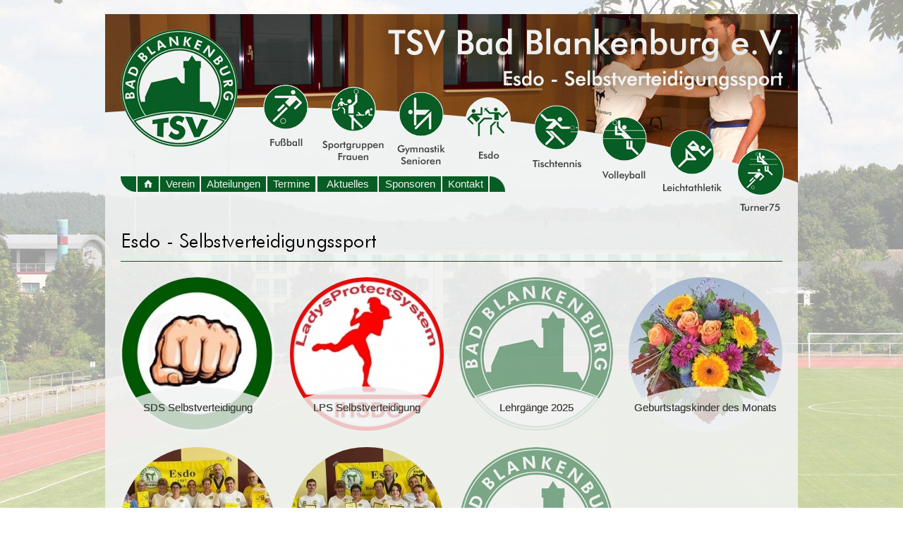

--- FILE ---
content_type: text/html; charset=UTF-8
request_url: https://tsv-bad-blankenburg.de/cms/page/mod/hs/content.php?sid=ef57b9b14d8be4cce0d19692c52956e0&eid=11
body_size: 11692
content:



<!DOCTYPE html><html><head><title>Esdo - Selbstverteidigungssport - Abteilungen - TSV Bad Blankenburg e.V.</title><meta name="author" content="Matthias Pihan - Webdesign & Fotografie � 2025"><meta charset="utf-8"><meta name="robots" content="follow"><meta name="viewport" content="width=990" /><link rel="shortcut icon" type="image/x-icon" href="http://www.tsv-bad-blankenburg.de/cms/ico/logo.ico"><link rel="stylesheet" href="colorbox.css" />
<style type="text/css">
<!--

html, body {   

      font-family:  Arial, Verdana, Helvetica, sans-serif;
      font-size : 15px;

      margin-left: 0px;
	  margin-top: 0px;
	  margin-right: 0px;
	  margin-bottom: 0px;
      color: #000000;
	  height: 100%;
	  min-height: 100%;
	  #F1F2F2	     
	   	  
	  }

#inhalt {
         background-color: #F1F2F2;
         width: 650px;
         min-height: 100%; 
         height:auto !important; 
         height:10000px; 
         overflow: hidden !important; 
         }

	  
.head {

        font-family : Arial, Verdana, Helvetica, sans-serif;
        font-size : 15px;
        color : #F1F2F2;
        font-style : normal;
        font-weight:bold; }
	
.head2 {

        font-family : Arial, Verdana, Helvetica, sans-serif;
        font-size : 15px;
        color : #000000;
        font-style : normal;
        font-weight:bold; }
		
.head1 {

        font-family : Arial, Verdana, Helvetica, sans-serif;
        font-size : 15px;
        color : #F1F2F2;
        font-style : normal; }
		
.vstitel {

        font-family : Arial, Verdana, Helvetica, sans-serif;
        font-size : 15px;
        color : #075D24;
        font-style : normal;
        font-weight:bold; }



.fettes_i {

        font-family :  Arial, Verdana, Helvetica, sans-serif;
        font-size : 15px;
        color : #075D24;
        font-style : italic;
        font-weight:bold; }

.fettes_ui {

        font-family :  Arial, Verdana, Helvetica, sans-serif;
        font-size : 15px;
        color : #075D24;
        font-style : italic;
        font-weight:bold; 
        text-decoration : underline;
        }

.fettes_u {

        font-family :  Arial, Verdana, Helvetica, sans-serif;
        font-size : 15px;
        color : #075D24;
        font-style : normal;
        font-weight:bold; 
        text-decoration : underline;
        }

.normal {

        font-family : Arial, Verdana, Helvetica, sans-serif;
        font-size : 15px;
        color : #000000;
        font-style : normal;
}

.normal_i {

        font-family : Arial, Verdana, Helvetica, sans-serif;
        font-size : 15px;
        color : #000000;
        font-style : italic;
}

.normal_u {

        font-family : Arial, Verdana, Helvetica, sans-serif;
        font-size : 15px;
        color : #000000;
        font-style : normal;
        text-decoration : underline;
}

.normal_ui {

        font-family : Arial, Verdana, Helvetica, sans-serif;
        font-size : 15px;
        color : #000000;
        font-style : italic;
        text-decoration : underline;
}

.headbig {

        font-family : Arial, Verdana, Helvetica, sans-serif;
        font-size : 15px;
        color : #B7B7B4;
        font-style : normal;
        font-weight:bold; }

.navnormal {

        font-family :  Arial, Verdana, Helvetica, sans-serif;
        font-size : 15px;
        color : #F1F2F2;
        font-style : normal;

}


.normal_farbe {

        font-family :  Arial, Verdana, Helvetica, sans-serif;
        font-size : 15px;
        color : #075D24;
        font-style : normal;

}


.titel {

        font-family :  Arial, Verdana, Helvetica, sans-serif;
        font-size : 16px;
        color : #075D24;
        font-style : normal;
        font-weight:bold; }
		
.heading {

        font-family :  Arial, Verdana, Helvetica, sans-serif;
        font-size : 130%;
        color : #000000;
        font-style : normal;
        font-weight:bold; }	

.fettes {

        font-family :  Arial, Verdana, Helvetica, sans-serif;
        font-size : 15px;
        color : #075D24;
        font-style : normal;
        font-weight:bold; }
		
.fettes_small {

        font-family :  Arial, Verdana, Helvetica, sans-serif;
        font-size : 14px;
        color : #075D24;
        font-style : normal;
        font-weight:bold; }		

.fettes2 {

        font-family :  Arial, Verdana, Helvetica, sans-serif;
        font-size : 15px;
        color : #444842;
        font-style : normal;
        font-weight:normal; }

.navfett {

        font-family :  Arial, Verdana, Helvetica, sans-serif;
        font-size : 15px;
        color : #F1F2F2;
        font-style : normal;
        font-weight:bold; }
		
.navtitel {

        font-family :  Arial, Verdana, Helvetica, sans-serif;
        font-size : 16px;
        color : #F1F2F2;
        font-style : normal;
        font-weight : bold; }		

.link {

        font-family :  Arial, Verdana, Helvetica, sans-serif;
        font-size : 15px;
        color : #444842;
        font-style : normal;
        font-weight:bold; 
        background-color: #FFFFFF;
        border:1pt solid #075D24;
         }

.linkgrafik {

        font-family :  Arial, Verdana, Helvetica, sans-serif;
        font-size : 15px;
        color : #FFFFFF;
        font-style : normal;
        font-weight:bold; 
        background-color: #FFFFFF;
        border:1pt solid #FFFFFF;
}

.linkgrafik2 {

        font-family :  Arial, Verdana, Helvetica, sans-serif;
        font-size : 15px;
        color : #DCE1DA;
        font-style : normal;
        font-weight:bold; 
        background-color: #DCE1DA;
        border:1pt solid #DCE1DA;
}

.foto {

        font-family :  Arial, Verdana, Helvetica, sans-serif;
        font-size : 14px;
        color : #000000;
        font-style : normal;

}


.little {

        font-family :  Arial, Verdana, Helvetica, sans-serif;
        font-size : 12px;
        color : #000000;
        font-style : normal;
}

.strike_small {

        font-family :  Arial, Verdana, Helvetica, sans-serif;
        font-size : 14px;
        color : #000000;
        font-style : normal;
        text-decoration: line-through;
}

.normalkursiv {

        font-family : Arial, Verdana, Helvetica, sans-serif;
        font-size : 15px;
        color : #000000;
        font-style : italic;
}

.fotohell {

        font-family : Arial, Verdana, Helvetica, sans-serif;
        font-size : 14px;
        color : #F1F2F2;
        font-style : normal;
}

.fehler {

        font-family :  Arial, Verdana, Helvetica, sans-serif;
        font-size : 15px;
        color : #E60606;
        font-style : normal;
        font-weight:bold; }

.offline {

        font-family :  Arial, Verdana, Helvetica, sans-serif;
        font-size : 15px;
        color : #E60606;
        font-style : normal;
        font-weight:bold; }

.lauer {

        font-family :  Arial, Verdana, Helvetica, sans-serif;
        font-size : 15px;
        color : #D6AB01;
        font-style : normal;
        font-weight:bold; }

.online {

        font-family :  Arial, Verdana, Helvetica, sans-serif;
        font-size : 15px;
        color : #296F06;
        font-style : normal;
        font-weight:bold; }

.nav_typ1 {

        font-family : Arial, Verdana, Helvetica, sans-serif;
        font-size : 16px;
        color : #F1F2F2;
        font-style : normal;
}

.nav_typ2 {

        font-family : Arial, Verdana, Helvetica, sans-serif;
        font-size : 15px;
        color : #F1F2F2;
        font-style : normal;
}

.nav_typ_impr {

        font-family : Arial, Verdana, Helvetica, sans-serif;
        font-size : 12px;
        color : #000000;
        font-style : normal;
}

.rahmen {

        border-top:1px solid #075D24;
        border-bottom:1px solid #075D24;
        border-left:1px solid #075D24;
        border-right:1px solid #075D24;
        -webkit-border-radius: 1px;
        -moz-border-radius: 1px;
        border-radius: 1px;
}

.rahmen_vs {
        -webkit-border-radius: 108px;
        -moz-border-radius: 108px;
        border-radius: 108px;
}

.blende_vs {
        -webkit-border-top-left-radius: 0px;
        -webkit-border-top-right-radius: 0px;
        -moz-border-radius-topleft: 0px;
        -moz-border-radius-topright: 0px;
        border-top-left-radius: 0px;
        border-top-right-radius: 0px;
}

.formularfelder {

        font-family : Arial, Verdana, Helvetica, sans-serif;
        font-size : 15px;
        color : #000000;
        font-style : normal;
		border: 1px solid #075D24;
        background-color: #F1F2F2;
}

.formularfelder_finder {

        font-family : Arial, Verdana, Helvetica, sans-serif;
        font-size : 15px;
        color : #000000;
        font-style : normal;
		border: 1px solid #075D24;
        background-color: #BED591;
}

.formularfelder_pflichtfeld {

        font-family : Arial, Verdana, Helvetica, sans-serif;
        font-size : 15px;
        color : #000000;
        font-style : normal;
		border: 1px solid #075D24;
        background-color: #DEE1DD;
}

.formularfelder_fehler {

        font-family : Arial, Verdana, Helvetica, sans-serif;
        font-size : 15px;
        color : #000000;
        font-style : normal;
		border: 1px solid #E60606;
        background-color: #F1F2F2;
}

.formularfelder_pflichtfeld_fehler {

        font-family : Arial, Verdana, Helvetica, sans-serif;
        font-size : 15px;
        color : #000000;
        font-style : normal;
		border: 1px solid #E60606;
        background-color: #DEE1DD;
}

a:active   {        font-size: 15px; color: #444842; font-weight:normal; font-family: Arial, Verdana, Helvetica, sans-serif; text-decoration: none}
a:link     {        font-size: 15px; color: #444842; font-weight:normal; font-family: Arial, Verdana, Helvetica, sans-serif; text-decoration: none}
a:visited  {        font-size: 15px; color: #444842; font-weight:normal; font-family: Arial, Verdana, Helvetica, sans-serif; text-decoration: none}
a:hover    {    font-size: 15px; color : #000000; font-weight:normal; text-decoration : underline; font-family: Arial, Verdana, Helvetica, sans-serif;}

a.navtyp1:active   {        font-size: 15px; color: #F1F2F2; font-weight:normal; font-family: Arial, Verdana, Helvetica, sans-serif; text-decoration: none}
a.navtyp1:link     {        font-size: 15px; color: #F1F2F2; font-weight:normal; font-family: Arial, Verdana, Helvetica, sans-serif; text-decoration: none}
a.navtyp1:visited  {        font-size: 15px; color: #F1F2F2; font-weight:normal; font-family: Arial, Verdana, Helvetica, sans-serif; text-decoration: none}
a.navtyp1:hover    {        font-size: 15px; color : #000000; font-weight:normal; text-decoration : underline;  font-family: Arial, Verdana, Helvetica, sans-serif;}

a.adminnav:active   {        font-size: 15px; color: #F3F6F4; font-weight:bold; font-family: Arial, Verdana, Helvetica, sans-serif; text-decoration: none}
a.adminnav:link     {        font-size: 15px; color: #F3F6F4; font-weight:bold; font-family: Arial, Verdana, Helvetica, sans-serif; text-decoration: none}
a.adminnav:visited  {        font-size: 15px; color: #F3F6F4; font-weight:bold; font-family: Arial, Verdana, Helvetica, sans-serif; text-decoration: none}
a.adminnav:hover    {        font-size: 15px; color : #F1F2F2; font-weight:bold; text-decoration : underline; font-family: Arial, Verdana, Helvetica, sans-serif;}

a.navtyp2:active   {        font-size: 12px; color: #444842; font-weight:normal; font-family: Arial, Verdana, Helvetica, sans-serif; text-decoration: none}
a.navtyp2:link     {        font-size: 12px; color: #444842; font-weight:normal; font-family: Arial, Verdana, Helvetica, sans-serif; text-decoration: none}
a.navtyp2:visited  {        font-size: 12px; color: #444842; font-weight:normal; font-family: Arial, Verdana, Helvetica, sans-serif; text-decoration: none}
a.navtyp2:hover    {        font-size: 12px; color : #000000; font-weight:normal; text-decoration : underline; font-family: Arial, Verdana, Helvetica, sans-serif;}

a.navtyp_impr:active   {        font-size: 12px; color: ; font-weight:normal; font-family: Arial, Verdana, Helvetica, sans-serif; text-decoration: none}
a.navtyp_impr:link     {        font-size: 12px; color: ; font-weight:normal; font-family: Arial, Verdana, Helvetica, sans-serif; text-decoration: none}
a.navtyp_impr:visited  {        font-size: 12px; color: ; font-weight:normal; font-family: Arial, Verdana, Helvetica, sans-serif; text-decoration: none}
a.navtyp_impr:hover    {        font-size: 12px; color : #000000; font-weight:normal; text-decoration : underline; font-family: Arial, Verdana, Helvetica, sans-serif;}


#karte { width: 936px; height: 500px;}




#menu {
width: 982px;
height: 24px;
padding: 0px;

font-family: Arial, Verdana, Helvetica, sans-serif;
font-size: 15px;
float: left;
}

#menu ul {
float: left;
list-style-type: none;
margin:0px;
padding:0px;
}


/*--definiert die "Drop-Down-Links" im Normalzustand--*/
#menu a {
text-decoration: none;
display: block;
height: 22px;
font-family : Arial, Verdana, Helvetica, sans-serif;
font-weight:normal;
font-size : 15px;
color : #F1F2F2;
background: #075D24;
line-height: 1.5;

border-top-left-radius: 0px;
border-top-right-radius: 0px;
border-bottom-left-radius: 0px;
border-bottom-right-radius: 0px;
border: 0px solid #075D24;
}

/*--definiert die "Drop-Down-Links" im Hoverzustand--*/
#menu a:hover {
color: #075D24;
background: #F1F2F2;
font-family : Arial, Verdana, Helvetica, sans-serif;
font-size : 15px;
border: 0px solid #075D24;
}

/*verhindert im Zusammenhang mit position absolute bei ul ul
*eine H�henvergr��erung von #menu beim Hovern--
*/

#menu li {
position: relative;
}

/*--versteckt die "Drop-Down-Links", solange nicht gehovert wird--*/
#menu ul ul {
position: absolute;
z-index: 2;
display: none;
}

/*--l�sst die Dropdown-Links beim Hovern erscheinen--*/
#menu ul li:hover ul {
display: block;
}

/*--nur f�r IE-Versionen kleiner gleich 6 erkennbar--*/
* html #menu ul li{
float: left;
width: 100%;
}

/*--nur f�r IE 7 erkennbar--*/
*+ html #menu ul li {
float: left;
width: 100%;
}

/*--bewirkt Hover-Effekt f�r IE kleiner 7 auch f�r ul- und li-Elemente--*/
*html body {
behavior: url(csshover3-source.htc);
font-size: 100%;
}

*html #menu ul li a {
height: 1%;
}

/*--definiert einen Einzellink im Normalzustand, wenn kein Drop-Down erforderlich--*/

#menu a.direkt:link {
font-size: 1em;
font-weight: bold;
text-align: center;
color: #000;
border: 1px solid #003366;
background: #ff8000;
}

/*--definiert einen Einzellink im Hoverzustand, wenn kein Drop-Down erforderlich--*/

#menu a.direkt:hover {
color: #ff9224;
background: #003366;
border: 1px solid #ccc;
}





#lightbox{
	background-color:#eee;
	padding: 10px;
	border-bottom: 2px solid #666;
	border-right: 2px solid #666;
	}
	
#lightboxDetails{
	font-size: 0.8em;
	padding-top: 0.4em;
	}	
	
#lightboxCaption{ float: left; }
#keyboardMsg{ float: right; }
#closeButton{ top: 5px; right: 5px; }

#lightbox img{ border: none; clear: both;} 
#overlay img{ border: none; }

#overlay{ background-image: url(https://www.tsv-bad-blankenburg.de/cms/page/stage/graphics/blende.png); }

* html #overlay{
	background-color: #333;
	back\ground-color: transparent;
	background-image: url(blank.gif);
	filter: progid:DXImageTransform.Microsoft.AlphaImageLoader(src="https://www.tsv-bad-blankenburg.de/cms/page/stage/graphics/blende.png", sizingMethod="scale");
	}
	
	
-->
</style><script type="text/javascript">
<!--

function oeffnefenster (url) {
 var fenster=window.open(url, "bilder", "width=680,height=520,scrollbars=yes");
 fenster.focus();
}

function druck (url) {
 var fenster=window.open(url, "druck", "width=910,height=700,scrollbars=yes");
 fenster.focus();
}



//-->

</script>

		
<script language="JavaScript">
<!--
function SimpleSwap(el,which){
    el.src=el.getAttribute(which||"origsrc");
}
//-->
</script>

<script language="JavaScript">
<!--
function MM_swapImgRestore() { //v3.0
  var i,x,a=document.MM_sr; for(i=0;a&&i<a.length&&(x=a[i])&&x.oSrc;i++) x.src=x.oSrc;
}

function MM_preloadImages() { //v3.0
  var d=document; if(d.images){ if(!d.MM_p) d.MM_p=new Array();
    var i,j=d.MM_p.length,a=MM_preloadImages.arguments; for(i=0; i<a.length; i++)
    if (a[i].indexOf("#")!=0){ d.MM_p[j]=new Image; d.MM_p[j++].src=a[i];}}
}

function MM_swapImage() { //v3.0
  var i,j=0,x,a=MM_swapImage.arguments; document.MM_sr=new Array; for(i=0;i<(a.length-2);i+=3)
   if ((x=MM_findObj(a[i]))!=null){document.MM_sr[j++]=x; if(!x.oSrc) x.oSrc=x.src; x.src=a[i+2];}
}

function MM_findObj(n, d) { //v4.01
  var p,i,x;  if(!d) d=document; if((p=n.indexOf("?"))>0&&parent.frames.length) {
    d=parent.frames[n.substring(p+1)].document; n=n.substring(0,p);}
  if(!(x=d[n])&&d.all) x=d.all[n]; for (i=0;!x&&i<d.forms.length;i++) x=d.forms[i][n];
  for(i=0;!x&&d.layers&&i<d.layers.length;i++) x=MM_findObj(n,d.layers[i].document);
  if(!x && d.getElementById) x=d.getElementById(n); return x;
}
//-->
</script>
<script language="JavaScript">
<!--
function SimpleSwap(el,which){
    el.src=el.getAttribute(which||"origsrc");
}
//-->
</script>
<script src="https://ajax.googleapis.com/ajax/libs/jquery/1.10.2/jquery.min.js"></script>

<script type="text/javascript" src="https://www.tsv-bad-blankenburg.de/js/jquery-1.4.2.min.js"></script><script type="text/javascript" src="https://www.tsv-bad-blankenburg.de/js/jqFancyTransiotions.1.8.js"></script> <script type="text/javascript" src="https://www.tsv-bad-blankenburg.de/js/lightbox.js"></script></head><body>

		


		<script src="http://www.tsv-bad-blankenburg.de/cms/page/mod/hs/jquery.colorbox.js"></script>

				<script>
			$(document).ready(function(){
				//Examples of how to assign the Colorbox event to elements
				$(".group1").colorbox({rel:'group1'});
				$(".group2").colorbox({rel:'group2', transition:"fade", slideshow:true});
				$(".group3").colorbox({rel:'group3', transition:"none", width:"75%", height:"75%", slideshow:true});
				$(".group4").colorbox({rel:'group4', slideshow:true});
				$(".ajax").colorbox();
				$(".youtube").colorbox({iframe:true, innerWidth:640, innerHeight:390});
				$(".vimeo").colorbox({iframe:true, innerWidth:500, innerHeight:409});
				$(".iframe").colorbox({iframe:true, width:"80%", height:"80%"});
				$(".inline").colorbox({inline:true, width:"50%"});
				$(".callbacks").colorbox({
					onOpen:function(){ alert('onOpen: colorbox is about to open'); },
					onLoad:function(){ alert('onLoad: colorbox has started to load the targeted content'); },
					onComplete:function(){ alert('onComplete: colorbox has displayed the loaded content'); },
					onCleanup:function(){ alert('onCleanup: colorbox has begun the close process'); },
					onClosed:function(){ alert('onClosed: colorbox has completely closed'); }
				});

				$('.non-retina').colorbox({rel:'group5', transition:'none'})
				$('.retina').colorbox({rel:'group5', transition:'none', retinaImage:true, retinaUrl:true});
				
				//Example of preserving a JavaScript event for inline calls.
				$("#click").click(function(){ 
					$('#click').css({"background-color":"#f00", "color":"#fff", "cursor":"inherit"}).text("Open this window again and this message will still be here.");
					return false;
				});
			});
		</script><div id="hg" style="position:fixed; width:100%; z-index:1"><img src="../../stage/graphics/design/hgb.jpg" width="100%"></div><table width="982" border="0" cellspacing="0" cellpadding="0" align="center" ><tr><td width="982" class="normal" valign="top"><div id="grundebene" style="position:fixed; top:20px; filter:alpha(opacity=88); -moz-opacity:.88; opacity:.88; z-index:2"><img src="../../stage/graphics/design/grundebene.png"  width="982" height="5000" /></div><div id="blende_logo" style="position:absolute; top:42px; margin-left:22px; z-index:3"><a href="content.php?sid=516b5e3beafb0f3376ac7bb263a62969&eid=1" target="_top"><img src="../../stage/graphics/design/blende_logo.png" width="166" height="166" border="0" alt="zur Startseite" title="zur Startseite" /></a></div><div id="bann1" style="position:absolute; top:20px; z-index:2"><img src="../../stage/graphics/design/design_esdo_01.jpg" width="982" height="132" /></div><div id="bann2" style="position:absolute; top:152px; z-index:2"><img src="../../stage/graphics/design/design_esdo_02.png" width="982" height="107" /></div>
<div id="abteilungen" style="position:absolute; margin-left: 224px; top:120px; z-index:4"><div style="position:relative; float:left;"><a href="http://tsv.id-zemke.de" onMouseOut="MM_swapImgRestore()" onMouseOver="MM_swapImage('6','','../../stage/graphics/button/abteil2_03.png',1)" target="_blank"><img name="6" border="0" src="../../stage/graphics/button/abteil1_03.png" width="64" height="87" alt="Fußball" title="Fußball" /></a></div><div style="position:relative; float:left;"><img border="0" src="../../stage/graphics/button/abteil1_04.png" width="20" height="196" /></div><div style="position:relative; float:left; top:3px;"><a href="content.php?sid=516b5e3beafb0f3376ac7bb263a62969&eid=12" onMouseOut="MM_swapImgRestore()" onMouseOver="MM_swapImage('12','','../../stage/graphics/button/abteil2_19.png',1)" target="_top"><img name="12" border="0" src="../../stage/graphics/button/abteil1_19.png" width="88" height="104" alt="Sportgruppen Frauen" title="Sportgruppen Frauen" /></a></div><div style="position:relative; float:left;"><img border="0" src="../../stage/graphics/button/abteil1_06.png" width="18" height="196" /></div><div style="position:relative; float:left; top:9px;"><a href="content.php?sid=516b5e3beafb0f3376ac7bb263a62969&eid=9" onMouseOut="MM_swapImgRestore()" onMouseOver="MM_swapImage('9','','../../stage/graphics/button/abteil2_20.png',1)" target="_top"><img name="9" border="0" src="../../stage/graphics/button/abteil1_20.png" width="68" height="107" alt="Gymnastik Senioren" title="Gymnastik Senioren" /></a></div><div style="position:relative; float:left;"><img border="0" src="../../stage/graphics/button/abteil1_08.png" width="29" height="196" /></div><div style="position:relative; float:left; top:18px;"><img name="11" border="0" src="../../stage/graphics/button/abteil2_21.png" width="64" height="87" alt="Esdo" title="Esdo" /></div><div style="position:relative; float:left;"><img border="0" src="../../stage/graphics/button/abteil1_10.png" width="31" height="196" /></div><div style="position:relative; float:left; top:29px;"><a href="content.php?sid=516b5e3beafb0f3376ac7bb263a62969&eid=7" onMouseOut="MM_swapImgRestore()" onMouseOver="MM_swapImage('7','','../../stage/graphics/button/abteil2_22.png',1)" target="_top"><img name="7" border="0" src="../../stage/graphics/button/abteil1_22.png" width="70" height="88" alt="Tischtennis" title="Tischtennis" /></a></div><div style="position:relative; float:left;"><img border="0" src="../../stage/graphics/button/abteil1_12.png" width="28" height="196" /></div><div style="position:relative; float:left; top:44px;"><a href="content.php?sid=516b5e3beafb0f3376ac7bb263a62969&eid=13" onMouseOut="MM_swapImgRestore()" onMouseOver="MM_swapImage('13','','../../stage/graphics/button/abteil2_23.png',1)" target="_top"><img name="13" border="0" src="../../stage/graphics/button/abteil1_23.png" width="64" height="92" alt="Volleyball Mix" title="Volleyball Mix" /></a></div><div style="position:relative; float:left;"><img border="0" src="../../stage/graphics/button/abteil1_14.png" width="23" height="196" /></div><div style="position:relative; float:left; top:64px;"><a href="content.php?sid=516b5e3beafb0f3376ac7bb263a62969&eid=8" onMouseOut="MM_swapImgRestore()" onMouseOver="MM_swapImage('8','','../../stage/graphics/button/abteil2_24.png',1)" target="_top"><img name="8" border="0" src="../../stage/graphics/button/abteil1_24.png" width="83" height="90" alt="Leichtathletik" title="Leichtathletik" /></a></div><div style="position:relative; float:left;"><img border="0" src="../../stage/graphics/button/abteil1_16.png" width="22" height="196" /></div><div style="position:relative; float:left; top:90px;"><a href="content.php?sid=516b5e3beafb0f3376ac7bb263a62969&eid=10" onMouseOut="MM_swapImgRestore()" onMouseOver="MM_swapImage('10','','../../stage/graphics/button/abteil2_26.png',1)" target="_top"><img name="10" border="0" src="../../stage/graphics/button/abteil1_26.png" width="66" height="91" alt="Turner75" title="Turner75" /></a></div><div  style="clear:left;"></div></div>
<div style="position:absolute; top:250px; margin-left: 7px; z-index:4"><div class="normal" style="position:relative; float:left; left:15px; margin-right:3px; width:22px;"><img border="0" src="../../stage/graphics/button/ecke_links.png" width="22" height="22"/></div><div class="normal" style="position:relative; float:left; left:14px; margin-right:3px; width:29px;"><a href="content.php?sid=516b5e3beafb0f3376ac7bb263a62969&eid=1" onMouseOut="MM_swapImgRestore()" onMouseOver="MM_swapImage('Startseite','','../../stage/graphics/button/home2.png',1)" target="_top"><img name="Startseite" border="0" src="../../stage/graphics/button/home1.png" width="30" height="22" alt="Startseite" title="Startseite" /></a></div><div class="normal" style="position:relative; float:left; left:14px; margin-right:3px; width:56px;">  <div id="menu" style="width:56px; text-align:center; "><ul style="width:56px;"><li><a href="content.php?sid=516b5e3beafb0f3376ac7bb263a62969&eid=2" target="_top">Verein</a>  <ul style="text-align:left;">
<div style="position:relative; width:160px;height:2px; padding:0px;background-color:#F1F2F2;"></div><li style="width:160px;" ><a href="content.php?sid=516b5e3beafb0f3376ac7bb263a62969&eid=18" target="_top"> &nbsp;&nbsp;• Vorstand</a></li>
<div style="position:relative; width:160px;height:2px; padding:0px;background-color:#F1F2F2;"></div><li style="width:160px;" ><a href="content.php?sid=516b5e3beafb0f3376ac7bb263a62969&eid=20" target="_top"> &nbsp;&nbsp;• Ziele</a></li>
<div style="position:relative; width:160px;height:2px; padding:0px;background-color:#F1F2F2;"></div><li style="width:160px;" ><a href="content.php?sid=516b5e3beafb0f3376ac7bb263a62969&eid=17" target="_top"> &nbsp;&nbsp;• Satzung</a></li>
<div style="position:relative; width:160px;height:2px; padding:0px;background-color:#F1F2F2;"></div><li style="width:160px;" ><a href="content.php?sid=516b5e3beafb0f3376ac7bb263a62969&eid=46" target="_top"> &nbsp;&nbsp;• Beitragsordnung</a></li>
<div style="position:relative; width:160px;height:2px; padding:0px;background-color:#F1F2F2;"></div><li style="width:160px;" ><a href="content.php?sid=516b5e3beafb0f3376ac7bb263a62969&eid=108" target="_top"> &nbsp;&nbsp;• Aufnahmeantrag</a></li>
<div style="position:relative; width:160px;height:2px; padding:0px;background-color:#F1F2F2;"></div><li style="width:160px;" ><a href="content.php?sid=516b5e3beafb0f3376ac7bb263a62969&eid=109" target="_top"> &nbsp;&nbsp;• Zuschussantrag</a></li>  </ul>  </li>  </ul>  </div></div><div class="normal" style="position:relative; float:left; left:13px; margin-right:3px; width:92px;">  <div id="menu" style="width:92px; text-align:center; "><ul style="width:92px;"><li><a href="content.php?sid=516b5e3beafb0f3376ac7bb263a62969&eid=14" target="_top">Abteilungen</a>  <ul style="text-align:left;">
<div style="position:relative; width:160px;height:2px; padding:0px;background-color:#F1F2F2;"></div><a href="../url/url.php?sid=516b5e3beafb0f3376ac7bb263a62969&eid=11&urlpf=tsv.id-zemke.de/" target="_blank">&nbsp;&nbsp;• Fußball</a></li>
<div style="position:relative; width:160px;height:2px; padding:0px;background-color:#F1F2F2;"></div><li style="width:250px;" ><a href="content.php?sid=516b5e3beafb0f3376ac7bb263a62969&eid=12" target="_top">&nbsp;&nbsp;• Sportgruppen Frauen</a></li><li style="width:250px;" ><a href="content.php?sid=516b5e3beafb0f3376ac7bb263a62969&eid=34" target="_top"> &nbsp;&nbsp;&nbsp;&nbsp;&#8250; Aerobic und Rückentraining</a></li><li style="width:250px;" ><a href="content.php?sid=516b5e3beafb0f3376ac7bb263a62969&eid=35" target="_top"> &nbsp;&nbsp;&nbsp;&nbsp;&#8250; Step und Aerobic</a></li><li style="width:250px;" ><a href="content.php?sid=516b5e3beafb0f3376ac7bb263a62969&eid=75" target="_top"> &nbsp;&nbsp;&nbsp;&nbsp;&#8250; Fitness-Mix</a></li>
<div style="position:relative; width:160px;height:2px; padding:0px;background-color:#F1F2F2;"></div><li style="width:250px;" ><a href="content.php?sid=516b5e3beafb0f3376ac7bb263a62969&eid=9" target="_top">&nbsp;&nbsp;• Gymnastik Senioren</a></li>
<div style="position:relative; width:160px;height:2px; padding:0px;background-color:#F1F2F2;"></div><li style="width:250px;" ><a href="content.php?sid=516b5e3beafb0f3376ac7bb263a62969&eid=11" target="_top">&nbsp;&nbsp;• Esdo</a></li>
<div style="position:relative; width:160px;height:2px; padding:0px;background-color:#F1F2F2;"></div><li style="width:250px;" ><a href="content.php?sid=516b5e3beafb0f3376ac7bb263a62969&eid=7" target="_top">&nbsp;&nbsp;• Tischtennis</a></li>
<div style="position:relative; width:160px;height:2px; padding:0px;background-color:#F1F2F2;"></div><li style="width:250px;" ><a href="content.php?sid=516b5e3beafb0f3376ac7bb263a62969&eid=13" target="_top">&nbsp;&nbsp;• Volleyball Mix</a></li>
<div style="position:relative; width:160px;height:2px; padding:0px;background-color:#F1F2F2;"></div><li style="width:250px;" ><a href="content.php?sid=516b5e3beafb0f3376ac7bb263a62969&eid=8" target="_top">&nbsp;&nbsp;• Leichtathletik</a></li>
<div style="position:relative; width:160px;height:2px; padding:0px;background-color:#F1F2F2;"></div><li style="width:250px;" ><a href="content.php?sid=516b5e3beafb0f3376ac7bb263a62969&eid=10" target="_top">&nbsp;&nbsp;• Turner75</a></li>  </ul>  </li>  </ul>  </div></div><div class="normal" style="position:relative; float:left; left:12px; margin-right:3px; width:68px;">  <div id="menu" style="width:68px; text-align:center; "><ul style="width:68px;"><li><a href="content.php?sid=516b5e3beafb0f3376ac7bb263a62969&eid=15" target="_top">Termine</a>  <ul style="text-align:left;"><li style="width:160px;" ><a href="content.php?sid=516b5e3beafb0f3376ac7bb263a62969&eid=83" target="_top"> &nbsp;&nbsp;• Vorstandssitzung</a></li><li style="width:160px;" ><a href="content.php?sid=516b5e3beafb0f3376ac7bb263a62969&eid=107" target="_top"> &nbsp;&nbsp;• Schwarzatal-Lauf  15.Juni 2024</a></li><li style="width:160px;" ><a href="content.php?sid=516b5e3beafb0f3376ac7bb263a62969&eid=85" target="_top"> &nbsp;&nbsp;• Fortbildung</a></li><li style="width:160px;" ><a href="content.php?sid=516b5e3beafb0f3376ac7bb263a62969&eid=86" target="_top"> &nbsp;&nbsp;• Veranstaltungen</a></li>  </ul>  </li>  </ul>  </div></div><div class="normal" style="position:relative; float:left; left:12px; margin-right:3px; width:85px;">  <div id="menu" style="width:85px; text-align:center; "><ul style="width:85px;"><li><a href="content.php?sid=516b5e3beafb0f3376ac7bb263a62969&eid=76" target="_top">Aktuelles</a>  </li>  </ul>  </div></div><div class="normal" style="position:relative; float:left; left:11px; margin-right:3px; width:88px;">  <div id="menu" style="width:88px; text-align:center; "><ul style="width:88px;"><li><a href="content.php?sid=516b5e3beafb0f3376ac7bb263a62969&eid=16" target="_top">Sponsoren</a>  </li>  </ul>  </div></div><div class="normal" style="position:relative; float:left; left:10px; margin-right:3px; width:65px;">  <div id="menu" style="width:65px; text-align:center;"><ul style="width:65px;"><li><a href="content.php?sid=516b5e3beafb0f3376ac7bb263a62969&eid=3" target="_top">Kontakt</a>  </li>  </ul>  </div></div><div class="normal" style="position:relative; float:left; left:9px; margin-right:3px; width:29px;"><img border="0" src="../../stage/graphics/button/ecke_rechts.png" width="22" height="22"/></div><div  style="clear:left;"></div></div><div id="page" width:938px; style="position:absolute; top: 321px;  margin-left:22px; z-index:2"><div style="position:relative; width:938px;height:3px; padding:0px;"></div><div class="normal" style="position:relative; width:938px; text-align:left;  ;"><img src="../../files/es201712211422540102.gif" width="367" height="35" title="Esdo - Selbstverteidigungssport" alt="Esdo - Selbstverteidigungssport" /></div><div style="position:relative; width:938px; height:1px; margin-top:8px; padding:0px; background-color:#075D24;"></div><div style="position:relative; width:938px;height:19px; padding:0px;"></div><div class="normal" style="position:relative; width:938px; ; text-align:center;"><div  class="normal" style="position:relative; width:938px; ;"><div class="normal" style="position:relative; float:left; width:218px; text-align:center; margin-right:22px; margin-top:3px; margin-bottom:20px;"><div class="blende_vs" style="position:absolute; width:218px; top:155px; filter:alpha(opacity=80); -moz-opacity:.80; opacity:.80; z-index:3"><a href="content.php?sid=516b5e3beafb0f3376ac7bb263a62969&eid=116" target="_top"><img src="../../stage/graphics/content/blende_vs.png" width="182" height="64" border="0"/></a></div><div class="blende_vs" style="position:absolute; width:218px; top:176px; z-index:4"><a href="content.php?sid=516b5e3beafb0f3376ac7bb263a62969&eid=116" target="_top">SDS Selbstverteidigung</a></div><div class="fettes2" style="position:absolute; width:218px; top:176px; z-index:4"><a href="content.php?sid=516b5e3beafb0f3376ac7bb263a62969&eid=116" target="_top">SDS Selbstverteidigung</a></div><div class="normal" style="position:relative; width:218px; background-color:; text-align:center;"><a href="content.php?sid=516b5e3beafb0f3376ac7bb263a62969&eid=116" target="_top"><img src="../../files/zaes202205171538510101.jpg" width="218" height="218" border="0" title="SDS Selbstverteidigung" alt="SDS Selbstverteidigung" class="rahmen_vs" /></a></div></div><div class="normal" style="position:relative; float:left; width:218px; text-align:center; margin-right:22px; margin-top:3px; margin-bottom:20px;"><div class="blende_vs" style="position:absolute; width:218px; top:155px; filter:alpha(opacity=80); -moz-opacity:.80; opacity:.80; z-index:3"><a href="content.php?sid=516b5e3beafb0f3376ac7bb263a62969&eid=115" target="_top"><img src="../../stage/graphics/content/blende_vs.png" width="182" height="64" border="0"/></a></div><div class="blende_vs" style="position:absolute; width:218px; top:176px; z-index:4"><a href="content.php?sid=516b5e3beafb0f3376ac7bb263a62969&eid=115" target="_top">LPS Selbstverteidigung</a></div><div class="fettes2" style="position:absolute; width:218px; top:176px; z-index:4"><a href="content.php?sid=516b5e3beafb0f3376ac7bb263a62969&eid=115" target="_top">LPS Selbstverteidigung</a></div><div class="normal" style="position:relative; width:218px; background-color:; text-align:center;"><a href="content.php?sid=516b5e3beafb0f3376ac7bb263a62969&eid=115" target="_top"><img src="../../files/zaes202205171205250101.jpg" width="218" height="218" border="0" title="LPS Selbstverteidigung" alt="LPS Selbstverteidigung" class="rahmen_vs" /></a></div></div><div class="normal" style="position:relative; float:left; width:218px; text-align:center; margin-right:22px; margin-top:3px; margin-bottom:20px;"><div class="blende_vs" style="position:absolute; width:218px; top:155px; filter:alpha(opacity=80); -moz-opacity:.80; opacity:.80; z-index:3"><a href="content.php?sid=516b5e3beafb0f3376ac7bb263a62969&eid=105" target="_top"><img src="../../stage/graphics/content/blende_vs.png" width="182" height="64" border="0"/></a></div><div class="blende_vs" style="position:absolute; width:218px; top:176px; z-index:4"><a href="content.php?sid=516b5e3beafb0f3376ac7bb263a62969&eid=105" target="_top">Lehrgänge 2025</a></div><div class="fettes2" style="position:absolute; width:218px; top:176px; z-index:4"><a href="content.php?sid=516b5e3beafb0f3376ac7bb263a62969&eid=105" target="_top">Lehrgänge 2025</a></div><div class="normal" style="position:relative; width:218px; background-color:; text-align:center;"><a href="content.php?sid=516b5e3beafb0f3376ac7bb263a62969&eid=105" target="_top"><img src="../../stage/graphics/content/blende_vs_leer.png" width="218" height="218" border="0" title="Lehrgänge 2025" alt="Lehrgänge 2025" class="rahmen_vs"/></a></div></div><div class="normal" style="position:relative; float:left; width:218px; text-align:center;  margin-top:3px; margin-bottom:20px;"><div class="blende_vs" style="position:absolute; width:218px; top:155px; filter:alpha(opacity=80); -moz-opacity:.80; opacity:.80; z-index:3"><a href="content.php?sid=516b5e3beafb0f3376ac7bb263a62969&eid=70" target="_top"><img src="../../stage/graphics/content/blende_vs.png" width="182" height="64" border="0"/></a></div><div class="blende_vs" style="position:absolute; width:218px; top:176px; z-index:4"><a href="content.php?sid=516b5e3beafb0f3376ac7bb263a62969&eid=70" target="_top">Geburtstagskinder des Monats</a></div><div class="fettes2" style="position:absolute; width:218px; top:176px; z-index:4"><a href="content.php?sid=516b5e3beafb0f3376ac7bb263a62969&eid=70" target="_top">Geburtstagskinder des Monats</a></div><div class="normal" style="position:relative; width:218px; background-color:; text-align:center;"><a href="content.php?sid=516b5e3beafb0f3376ac7bb263a62969&eid=70" target="_top"><img src="../../files/zaes202505310042110101.jpg" width="218" height="218" border="0" title="Geburtstagskinder des Monats" alt="Geburtstagskinder des Monats" class="rahmen_vs" /></a></div></div><div  style="clear:left;"></div></div><div  class="normal" style="position:relative; width:px; ;"><div class="normal" style="position:relative; float:left; width:218px; text-align:center; margin-right:22px;  "><div class="blende_vs" style="position:absolute; width:218px; top:155px; filter:alpha(opacity=80); -moz-opacity:.80; opacity:.80; z-index:3"><a href="content.php?sid=516b5e3beafb0f3376ac7bb263a62969&eid=118" target="_top"><img src="../../stage/graphics/content/blende_vs.png" width="182" height="64" border="0"/></a></div><div class="blende_vs" style="position:absolute; width:218px; top:176px; z-index:4"><a href="content.php?sid=516b5e3beafb0f3376ac7bb263a62969&eid=118" target="_top">Selbstverteidigung mit Hilfe des Handy</a></div><div class="fettes2" style="position:absolute; width:218px; top:176px; z-index:4"><a href="content.php?sid=516b5e3beafb0f3376ac7bb263a62969&eid=118" target="_top">Selbstverteidigung mit Hilfe des Handy</a></div><div class="normal" style="position:relative; width:218px; background-color:; text-align:center;"><a href="content.php?sid=516b5e3beafb0f3376ac7bb263a62969&eid=118" target="_top"><img src="../../files/zaes202510081219170101.jpg" width="218" height="218" border="0" title="Selbstverteidigung mit Hilfe des Handy" alt="Selbstverteidigung mit Hilfe des Handy" class="rahmen_vs" /></a></div></div><div class="normal" style="position:relative; float:left; width:218px; text-align:center; margin-right:22px;  "><div class="blende_vs" style="position:absolute; width:218px; top:155px; filter:alpha(opacity=80); -moz-opacity:.80; opacity:.80; z-index:3"><a href="content.php?sid=516b5e3beafb0f3376ac7bb263a62969&eid=119" target="_top"><img src="../../stage/graphics/content/blende_vs.png" width="182" height="64" border="0"/></a></div><div class="blende_vs" style="position:absolute; width:218px; top:176px; z-index:4"><a href="content.php?sid=516b5e3beafb0f3376ac7bb263a62969&eid=119" target="_top">Gürtelprüfung 27.09.2025</a></div><div class="fettes2" style="position:absolute; width:218px; top:176px; z-index:4"><a href="content.php?sid=516b5e3beafb0f3376ac7bb263a62969&eid=119" target="_top">Gürtelprüfung 27.09.2025</a></div><div class="normal" style="position:relative; width:218px; background-color:; text-align:center;"><a href="content.php?sid=516b5e3beafb0f3376ac7bb263a62969&eid=119" target="_top"><img src="../../files/zaes202510090806080101.jpg" width="218" height="218" border="0" title="Gürtelprüfung 27.09.2025" alt="Gürtelprüfung 27.09.2025" class="rahmen_vs" /></a></div></div><div class="normal" style="position:relative; float:left; width:218px; text-align:center; margin-right:22px;  "><div class="blende_vs" style="position:absolute; width:218px; top:155px; filter:alpha(opacity=80); -moz-opacity:.80; opacity:.80; z-index:3"><a href="content.php?sid=516b5e3beafb0f3376ac7bb263a62969&eid=122" target="_top"><img src="../../stage/graphics/content/blende_vs.png" width="182" height="64" border="0"/></a></div><div class="blende_vs" style="position:absolute; width:218px; top:176px; z-index:4"><a href="content.php?sid=516b5e3beafb0f3376ac7bb263a62969&eid=122" target="_top">Ehrung</a></div><div class="fettes2" style="position:absolute; width:218px; top:176px; z-index:4"><a href="content.php?sid=516b5e3beafb0f3376ac7bb263a62969&eid=122" target="_top">Ehrung</a></div><div class="normal" style="position:relative; width:218px; background-color:; text-align:center;"><a href="content.php?sid=516b5e3beafb0f3376ac7bb263a62969&eid=122" target="_top"><img src="../../stage/graphics/content/blende_vs_leer.png" width="218" height="218" border="0" title="Ehrung" alt="Ehrung" class="rahmen_vs"/></a></div></div><div  style="clear:left;"></div></div></div><div style="position:relative; width:938px;height:19px; padding:0px;"></div><div class="normal" style="position:relative; width:938px; "><div class="normal" style="position:relative; width:938px; float:left; background-color:;"><div class="normal" style="position:relative; 232 width:232px; vertical-align:top;   margin-right:1px; margin-bottom:1px; float:left;"><div class="normal" style="position:relative; width:232px; text-align:left;"> <br /> <span class="fettes">Abteilungsleiter</span>  <br />  <br /> <span class="fettes">Hans Maurer</span>  <br /> <span class="fettes">Dipl. Esdo-Trainer <br /> 5. Meistergrad Esdo <br /> </span>   <br /> Tel.: 0171-4949343 <br /> e-Mail:  <br /> esdo-blankenburg@t-online.de <br /> </div></div><div class="normal" style="position:relative; 172 width:172px; vertical-align:top;   margin-right:1px; margin-bottom:1px; float:left;"><div class="normal" style="position:relative; width:172px; text-align:left;"><span class="fettes">stellvertretende-  <br /> Abteilungsleiterin</span>  <br />  <br /> <span class="fettes">Norina Mann  <br /> Dipl. Esdo-Trainerin <br /> 3. Meistergrad</span>  <br />  <br /> Tel.: 0178-7773016</div></div><div class="normal" style="position:relative; 42 width:42px; vertical-align:top;   margin-right:1px; margin-bottom:1px; float:left;"><div class="normal" style="position:relative; width:42px; text-align:left;">&nbsp; </div></div><div class="normal" style="position:relative; 194 width:194px; vertical-align:top;   margin-right:1px; margin-bottom:1px; float:left;"><div class="normal" style="position:relative; width:194px; text-align:left;"><span class="fettes">Trainingsort</span>  <br /> Landessportschule  <br /> Bad Blankenburg <br />  <br /> montags und donnerstags <br /> (außer in den Schulferien) <br />  <br /> Kids:   17:00 - 18:00 Uhr <br />  <br /> Erw.:   18:00 - 19:30 Uhr <br />  <br /> ÜL:      19:30 - 20:30 Uhr</div></div><div class="normal" style="position:relative; 26 width:26px; vertical-align:top;   margin-right:1px; margin-bottom:1px; float:left;"><div class="normal" style="position:relative; width:26px; text-align:left;">&nbsp; </div></div><div class="normal" style="position:relative; 267 width:267px; vertical-align:top;  margin-bottom:1px; float:left;"><div class="normal" style="position:relative; width:267px; text-align:left;"><span class="fettes">Übungs- Leiter/in</span>  <br />  <br /> - Hans Maurer  - Norina Mann <br />  <br /> - Steffen Rocktäschel /1.Meistergrad <br />  <br /> - Marek Mann /Jungendassistenztrainer</div></div><div style="clear:left;"></div></div><div style="clear:left;"></div><div class="normal" style="position:relative; width:938px; float:left; background-color:;"><div class="normal" style="position:relative; 232 width:232px; vertical-align:top;   margin-right:1px; margin-bottom:1px; float:left;"><div class="normal" style="position:relative; width:232px; text-align:left;">&nbsp; </div></div><div class="normal" style="position:relative; 172 width:172px; vertical-align:top;   margin-right:1px; margin-bottom:1px; float:left;"><div class="normal" style="position:relative; width:172px; text-align:left;">&nbsp; </div></div><div class="normal" style="position:relative; 42 width:42px; vertical-align:top;   margin-right:1px; margin-bottom:1px; float:left;"><div class="normal" style="position:relative; width:42px; text-align:left;">&nbsp; </div></div><div class="normal" style="position:relative; 194 width:194px; vertical-align:top;   margin-right:1px; margin-bottom:1px; float:left;"><div class="normal" style="position:relative; width:194px; text-align:left;">&nbsp; </div></div><div class="normal" style="position:relative; 26 width:26px; vertical-align:top;   margin-right:1px; margin-bottom:1px; float:left;"><div class="normal" style="position:relative; width:26px; text-align:left;">&nbsp; </div></div><div class="normal" style="position:relative; 267 width:267px; vertical-align:top;  margin-bottom:1px; float:left;"><div class="normal" style="position:relative; width:267px; text-align:left;">&nbsp; </div></div><div style="clear:left;"></div></div><div style="clear:left;"></div></div><div style="position:relative; width:938px;height:19px; padding:0px;"></div><div class="normal" style="position:relative;  width:938px; background-color:;"><div class="normal" style="position:relative; width:400px; margin: auto; background-color:;"><div class="normal" style="position:relative; width:400px;  padding-top:3px;"><a rel="lightbox" href="../../files/zbes202205192038370101.jpg" title="Esdo - Selbstverteidigungssport" alt="Esdo - Selbstverteidigungssport"><img src="../../files/es202205192038370101.jpg" width="400" height="276" border="0" title="Esdo - Selbstverteidigungssport" alt="Esdo - Selbstverteidigungssport" /></a></div></div><div  style="clear:left;"></div><div  style="clear:left;"></div></div><div style="position:relative; width:938px;height:19px; padding:0px;"></div><div class="normal" style="position:relative; width:938px; text-align:left;  ">Als Abteilung des TSV Bad Blankenburg e.V. lehren und lernen wir unter dem Dachverband IHSDO, der International Health- and Self-Defense Organization, die eigenständige Sportart Esdo. <br />  <br /> <span class="fettes">Esdo ist die europäische Alternative zu den asiatischen Kampfsportarten </span>  <br />  <br /> Esdo besitzt ein eigenes Graduierungssystem, d.h. die Teilnehmer können vor lizenzierten Prüfern Gürtelprüfungen ablegen.   <br />  <br /> Esdo bildet eine <span class="fettes">Synthese aus Gesundheits- und Selbstverteidigungssport</span>  .  <br /> Das Training umfasst Körperschulung mit <br /> -  Herz-Kreislauftraining <br /> -  Kraft- und Funktionstraining <br /> -  Konditionstraining <br /> -  Koordinationsschulung <br /> -  Stretching <br /> sowie den technisch / methodischen Teil (unter Berücksichtigung der Graduierung, den persönlichen körperlichen Möglichkeiten, bei Kindern z.T. mit spielerischen Elementen) mit <br /> -  theoretischer Ausbildung  <br /> -  Grundschule / Techniktraining <br /> -  Partnerübungen <br /> -  Kombinationstraining <br /> -  Ring- und Freikämpfen <br /> -  zeitgemäßer, realistischer und vollständiger Selbstverteidigung inklusive Waffenabwehr unter Beachtung geltender    <br />    Notwehrbestimmungen  <br />  <br /> Esdo wurde speziell unter Berücksichtigung der unterschiedlichen Größen-, Gewichts- und Reichweitenverhältnisse von Europäern entwickelt und ist darauf ausgerichtet, im Ernstfall gegen körperlich stärkere Angreifer bestehen zu können. Hierzu wird unter anderem die Angriffsenergie des Gegners gegen diesen ausgenutzt. Esdo presst die Ausübenden nicht in ein festes Schema, sondern hilft, einen eigenen persönlichen Stil zu entwickeln und zu vervollkommnen . <br />  <br /> Hohe Qualitätsstandards und der vielfältige Nutzen für die Teilnehmer ermöglichen, dass Esdo von Menschen aller Altersstufen ausgeübt werden kann und unter anderem auch die körperliche Fitness verbessert.  <br />  <br /> Für Kinder wirkt sich das Training erfahrungsgemäß positiv auf die Entwicklung des Selbstbewusstseins aus und kann eine wertvolle Erziehungshilfe darstellen. Insbesondere auch für Frauen stellt Esdo eine sinnvolle Alternative zu anderen Kampfsportarten dar - die eigenen körperlichen Fähigkeiten werden ausgenutzt und optimal eingesetzt. Im Ernstfalltraining werden Reflexe und Automatismen so geschult, dass Routinen entstehen. <br />  <br /> Wir bieten regelmäßige Trainingseinheiten für Schulkinder, Jugendliche und Erwachsene ohne Altersbegrenzung an. Wir trainieren nach Altersstufen in Gruppen, gehen aber dennoch individuell auf unsere Teilnehmer ein. Unsere Trainer und Lehrgangsleiter verfügen über qualifizierte, zertifizierte Ausbildungen (Esdo-Meister*innen, Dipl. Esdo-Selbstverteidigungs-Trainer*innen, Übungsleiter*innen). <br />  <br /> Ergänzend zum laufenden Training führen wir mehrfach im Jahr Spezialseminare durch, welche auch externe Teilnehmer ohne Vereinsmitgliedschaft besuchen können.</div><div style="position:relative; width:938px;height:19px; padding:0px;"></div><div class="normal" style="position:relative; width:938px; ;"><div class="normal" style="position:relative; width:218px; float:left; text-align:center; "><div class="normal" style="position:relative; width:218px; text-align:center; "><a href="../../files/es202005260834270101.jpg" class="group2" title="" alt=""><img src="../../files/zaes202005260834270101.jpg" width="218" height="218" border="0" title="" alt="" /></a></div><div class="little" style="position:relative; width:218px; margin-top:2px; text-align:center; "> </div></div><div class="normal" style="position:relative; width:22px; float:left; ">&nbsp;</div><div class="normal" style="position:relative; width:218px; float:left; text-align:center; "><div class="normal" style="position:relative; width:218px; text-align:center; "><a href="../../files/es202005260833370101.jpg" class="group2" title="" alt=""><img src="../../files/zaes202005260833370101.jpg" width="218" height="218" border="0" title="" alt="" /></a></div><div class="little" style="position:relative; width:218px; margin-top:2px; text-align:center; "> </div></div><div class="normal" style="position:relative; width:22px; float:left; ">&nbsp;</div><div class="normal" style="position:relative; width:218px; float:left; text-align:center; "><div class="normal" style="position:relative; width:218px; text-align:center; "><a href="../../files/es202110042057280101.jpg" class="group2" title="" alt=""><img src="../../files/zaes202110042057280101.jpg" width="218" height="218" border="0" title="" alt="" /></a></div><div class="little" style="position:relative; width:218px; margin-top:2px; text-align:center; "> </div></div><div class="normal" style="position:relative; width:22px; float:left; ">&nbsp;</div><div class="normal" style="position:relative; width:218px; float:left; text-align:center; "><div class="normal" style="position:relative; width:218px; text-align:center; "><a href="../../files/es202110042211280101.jpg" class="group2" title="" alt=""><img src="../../files/zaes202110042211280101.jpg" width="218" height="218" border="0" title="" alt="" /></a></div><div class="little" style="position:relative; width:218px; margin-top:2px; text-align:center; "> </div></div><div  style="clear:left;"></div></div><div style="position:relative; width:938px;height:19px; padding:0px;"></div><div class="normal" style="position:relative; width:938px; ;"><div class="normal" style="position:relative; width:218px; float:left; text-align:center; "><div class="normal" style="position:relative; width:218px; text-align:center; "><a href="../../files/es202110042212060101.jpg" class="group2" title="" alt=""><img src="../../files/zaes202110042212060101.jpg" width="218" height="218" border="0" title="" alt="" /></a></div><div class="little" style="position:relative; width:218px; margin-top:2px; text-align:center; "> </div></div><div class="normal" style="position:relative; width:22px; float:left; ">&nbsp;</div><div class="normal" style="position:relative; width:218px; float:left; text-align:center; "><div class="normal" style="position:relative; width:218px; text-align:center; "><a href="../../files/es202110042212220101.jpg" class="group2" title="" alt=""><img src="../../files/zaes202110042212220101.jpg" width="218" height="218" border="0" title="" alt="" /></a></div><div class="little" style="position:relative; width:218px; margin-top:2px; text-align:center; "> </div></div><div class="normal" style="position:relative; width:22px; float:left; ">&nbsp;</div><div class="normal" style="position:relative; width:218px; float:left; text-align:center; "><div class="normal" style="position:relative; width:218px; text-align:center; "><a href="../../files/es202110042212470101.jpg" class="group2" title="" alt=""><img src="../../files/zaes202110042212470101.jpg" width="218" height="218" border="0" title="" alt="" /></a></div><div class="little" style="position:relative; width:218px; margin-top:2px; text-align:center; "> </div></div><div class="normal" style="position:relative; width:22px; float:left; ">&nbsp;</div><div class="normal" style="position:relative; width:218px; float:left; text-align:center; "><div class="normal" style="position:relative; width:218px; text-align:center; "><a href="../../files/es202110042213030101.jpg" class="group2" title="" alt=""><img src="../../files/zaes202110042213030101.jpg" width="218" height="218" border="0" title="" alt="" /></a></div><div class="little" style="position:relative; width:218px; margin-top:2px; text-align:center; "> </div></div><div  style="clear:left;"></div></div><div style="position:relative; width:938px;height:19px; padding:0px;"></div><div class="normal" style="position:relative; width:938px; ;"><div class="normal" style="position:relative; width:218px; float:left; text-align:center; "><div class="normal" style="position:relative; width:218px; text-align:center; "><a href="../../files/es202110042213290101.jpg" class="group2" title="" alt=""><img src="../../files/zaes202110042213290101.jpg" width="218" height="218" border="0" title="" alt="" /></a></div><div class="little" style="position:relative; width:218px; margin-top:2px; text-align:center; "> </div></div><div class="normal" style="position:relative; width:22px; float:left; ">&nbsp;</div><div class="normal" style="position:relative; width:218px; float:left; text-align:center; "><div class="normal" style="position:relative; width:218px; text-align:center; "><a href="../../files/es202110042213430101.jpg" class="group2" title="" alt=""><img src="../../files/zaes202110042213430101.jpg" width="218" height="218" border="0" title="" alt="" /></a></div><div class="little" style="position:relative; width:218px; margin-top:2px; text-align:center; "> </div></div><div class="normal" style="position:relative; width:22px; float:left; ">&nbsp;</div><div class="normal" style="position:relative; width:218px; float:left; text-align:center; "><div class="normal" style="position:relative; width:218px; text-align:center; "><a href="../../files/es202110042213550101.jpg" class="group2" title="" alt=""><img src="../../files/zaes202110042213550101.jpg" width="218" height="218" border="0" title="" alt="" /></a></div><div class="little" style="position:relative; width:218px; margin-top:2px; text-align:center; "> </div></div><div class="normal" style="position:relative; width:22px; float:left; ">&nbsp;</div><div class="normal" style="position:relative; width:218px; float:left; text-align:center; "><div class="normal" style="position:relative; width:218px; text-align:center; "><a href="../../files/es202303151301400101.jpg" class="group2" title="" alt=""><img src="../../files/zaes202303151301400101.jpg" width="218" height="218" border="0" title="" alt="" /></a></div><div class="little" style="position:relative; width:218px; margin-top:2px; text-align:center; "> </div></div><div  style="clear:left;"></div></div><div style="position:relative; width:938px;height:19px; padding:0px;"></div><div class="normal" style="position:relative; width:938px; ;"><div class="normal" style="position:relative; width:218px; float:left; text-align:center; "><div class="normal" style="position:relative; width:218px; text-align:center; "><a href="../../files/es202303151302030101.jpg" class="group2" title="" alt=""><img src="../../files/zaes202303151302030101.jpg" width="218" height="218" border="0" title="" alt="" /></a></div><div class="little" style="position:relative; width:218px; margin-top:2px; text-align:center; "> </div></div><div class="normal" style="position:relative; width:22px; float:left; ">&nbsp;</div><div class="normal" style="position:relative; width:218px; float:left; text-align:center; "><div class="normal" style="position:relative; width:218px; text-align:center; "><a href="../../files/es202303151302190101.jpg" class="group2" title="" alt=""><img src="../../files/zaes202303151302190101.jpg" width="218" height="218" border="0" title="" alt="" /></a></div><div class="little" style="position:relative; width:218px; margin-top:2px; text-align:center; "> </div></div><div class="normal" style="position:relative; width:22px; float:left; ">&nbsp;</div><div class="normal" style="position:relative; width:218px; float:left; text-align:center; "><div class="normal" style="position:relative; width:218px; text-align:center; "><a href="../../files/es202110042211450101.jpg" class="group2" title="" alt=""><img src="../../files/zaes202110042211450101.jpg" width="218" height="218" border="0" title="" alt="" /></a></div><div class="little" style="position:relative; width:218px; margin-top:2px; text-align:center; "> </div></div><div class="normal" style="position:relative; width:22px; float:left; ">&nbsp;</div><div class="normal" style="position:relative; width:218px; float:left; text-align:center; "><div class="normal" style="position:relative; width:218px; text-align:center; "><a href="../../files/es202110042213160101.jpg" class="group2" title="" alt=""><img src="../../files/zaes202110042213160101.jpg" width="218" height="218" border="0" title="" alt="" /></a></div><div class="little" style="position:relative; width:218px; margin-top:2px; text-align:center; "> </div></div><div  style="clear:left;"></div></div><div style="position:relative; width:938px;height:19px; padding:0px;"></div><div class="normal" style="position:relative; width:938px; ;"><div class="normal" style="position:relative; width:218px; float:left; text-align:center; "><div class="normal" style="position:relative; width:218px; text-align:center; "><a href="../../files/es202403190112540101.jpg" class="group2" title="" alt=""><img src="../../files/zaes202403190112540101.jpg" width="218" height="218" border="0" title="" alt="" /></a></div><div class="little" style="position:relative; width:218px; margin-top:2px; text-align:center; "> </div></div><div class="normal" style="position:relative; width:22px; float:left; ">&nbsp;</div><div class="normal" style="position:relative; width:218px; float:left; text-align:center; "><div class="normal" style="position:relative; width:218px; text-align:center; "><a href="../../files/es202403190113440101.jpg" class="group2" title="" alt=""><img src="../../files/zaes202403190113440101.jpg" width="218" height="218" border="0" title="" alt="" /></a></div><div class="little" style="position:relative; width:218px; margin-top:2px; text-align:center; "> </div></div><div class="normal" style="position:relative; width:22px; float:left; ">&nbsp;</div><div  style="clear:left;"></div></div><div style="position:relative; width:938px;height:19px; padding:0px;"></div><div class="normal" style="position:relative; width:938px; text-align:left;  ">Anmeldungen für und Teilnahmen an einem kostenfreien 2-wöchigen Probetraining  sind jederzeit möglich.  <br /> Lernt uns kennen, wir freuen uns auf Euch!</div><div style="position:relative; width:938px;height:19px; padding:0px;"></div><div class="normal" style="position:relative; width:938px; "><div class="normal" style="position:relative; width:938px; float:left; background-color:;"><div class="normal" style="position:relative; 151 width:151px; vertical-align:top; background-color:#DEE1DD;  margin-right:1px; margin-bottom:1px; float:left; padding:3px;"><div class="normal" style="position:relative; width:151px; text-align:center;"><span class="fettes">Trainingsgruppe</span> </div></div><div class="normal" style="position:relative; 108 width:108px; vertical-align:top; background-color:#DEE1DD;  margin-right:1px; margin-bottom:1px; float:left; padding:3px;"><div class="normal" style="position:relative; width:108px; text-align:center;"><span class="fettes">Trainingsort</span> </div></div><div class="normal" style="position:relative; 125 width:125px; vertical-align:top; background-color:#DEE1DD;  margin-right:1px; margin-bottom:1px; float:left; padding:3px;"><div class="normal" style="position:relative; width:125px; text-align:center;"><span class="fettes">Tag</span> </div></div><div class="normal" style="position:relative; 123 width:123px; vertical-align:top; background-color:#DEE1DD;  margin-right:1px; margin-bottom:1px; float:left; padding:3px;"><div class="normal" style="position:relative; width:123px; text-align:center;"><span class="fettes">Zeit</span> </div></div><div class="normal" style="position:relative; 159 width:159px; vertical-align:top; background-color:#DEE1DD;  margin-right:1px; margin-bottom:1px; float:left; padding:3px;"><div class="normal" style="position:relative; width:159px; text-align:center;"><span class="fettes">Leitung</span> </div></div><div class="normal" style="position:relative; 148 width:148px; vertical-align:top; background-color:#DEE1DD;  margin-right:1px; margin-bottom:1px; float:left; padding:3px;"><div class="normal" style="position:relative; width:148px; text-align:center;">Assistenz-ÜL</div></div><div class="normal" style="position:relative; 76 width:76px; vertical-align:top; background-color:#DEE1DD; margin-bottom:1px; float:left; padding:3px;"><div class="normal" style="position:relative; width:76px; text-align:center;">&nbsp; </div></div><div style="clear:left;"></div></div><div style="clear:left;"></div><div class="normal" style="position:relative; width:938px; float:left; background-color:;"><div class="normal" style="position:relative; 151 width:151px; vertical-align:top; background-color:#DEE1DD;  margin-right:1px; margin-bottom:1px; float:left; padding:3px;"><div class="normal" style="position:relative; width:151px; text-align:center;">Kinder /  <br /> Jugendliche</div></div><div class="normal" style="position:relative; 108 width:108px; vertical-align:top; background-color:#DEE1DD;  margin-right:1px; margin-bottom:1px; float:left; padding:3px;"><div class="normal" style="position:relative; width:108px; text-align:left;">LSS <br /> Kampfsporthalle</div></div><div class="normal" style="position:relative; 125 width:125px; vertical-align:top; background-color:#DEE1DD;  margin-right:1px; margin-bottom:1px; float:left; padding:3px;"><div class="normal" style="position:relative; width:125px; text-align:center;">Montag</div></div><div class="normal" style="position:relative; 123 width:123px; vertical-align:top; background-color:#DEE1DD;  margin-right:1px; margin-bottom:1px; float:left; padding:3px;"><div class="normal" style="position:relative; width:123px; text-align:center;">17:00 bis 18:00 Uhr</div></div><div class="normal" style="position:relative; 159 width:159px; vertical-align:top; background-color:#DEE1DD;  margin-right:1px; margin-bottom:1px; float:left; padding:3px;"><div class="normal" style="position:relative; width:159px; text-align:center;">Norina Mann <br /> Hans Maurer <br /> Steffen Rocktäschel <br /> </div></div><div class="normal" style="position:relative; 148 width:148px; vertical-align:top; background-color:#DEE1DD;  margin-right:1px; margin-bottom:1px; float:left; padding:3px;"><div class="normal" style="position:relative; width:148px; text-align:left;">          Marek Mann</div></div><div class="normal" style="position:relative; 76 width:76px; vertical-align:top; background-color:#DEE1DD; margin-bottom:1px; float:left; padding:3px;"><div class="normal" style="position:relative; width:76px; text-align:left;">&nbsp; </div></div><div style="clear:left;"></div></div><div style="clear:left;"></div><div class="normal" style="position:relative; width:938px; float:left; background-color:;"><div class="normal" style="position:relative; 151 width:151px; vertical-align:top; background-color:#DEE1DD;  margin-right:1px; margin-bottom:1px; float:left; padding:3px;"><div class="normal" style="position:relative; width:151px; text-align:left;">&nbsp; </div></div><div class="normal" style="position:relative; 108 width:108px; vertical-align:top; background-color:#DEE1DD;  margin-right:1px; margin-bottom:1px; float:left; padding:3px;"><div class="normal" style="position:relative; width:108px; text-align:left;">&nbsp; </div></div><div class="normal" style="position:relative; 125 width:125px; vertical-align:top; background-color:#DEE1DD;  margin-right:1px; margin-bottom:1px; float:left; padding:3px;"><div class="normal" style="position:relative; width:125px; text-align:left;">&nbsp; </div></div><div class="normal" style="position:relative; 123 width:123px; vertical-align:top; background-color:#DEE1DD;  margin-right:1px; margin-bottom:1px; float:left; padding:3px;"><div class="normal" style="position:relative; width:123px; text-align:left;">&nbsp; </div></div><div class="normal" style="position:relative; 159 width:159px; vertical-align:top; background-color:#DEE1DD;  margin-right:1px; margin-bottom:1px; float:left; padding:3px;"><div class="normal" style="position:relative; width:159px; text-align:left;">&nbsp; </div></div><div class="normal" style="position:relative; 148 width:148px; vertical-align:top; background-color:#DEE1DD;  margin-right:1px; margin-bottom:1px; float:left; padding:3px;"><div class="normal" style="position:relative; width:148px; text-align:left;">&nbsp; </div></div><div class="normal" style="position:relative; 76 width:76px; vertical-align:top; background-color:#DEE1DD; margin-bottom:1px; float:left; padding:3px;"><div class="normal" style="position:relative; width:76px; text-align:left;">&nbsp; </div></div><div style="clear:left;"></div></div><div style="clear:left;"></div><div class="normal" style="position:relative; width:938px; float:left; background-color:;"><div class="normal" style="position:relative; 151 width:151px; vertical-align:top; background-color:#DEE1DD;  margin-right:1px; margin-bottom:1px; float:left; padding:3px;"><div class="normal" style="position:relative; width:151px; text-align:center;">   Jugendliche / <br />    Erwachsene</div></div><div class="normal" style="position:relative; 108 width:108px; vertical-align:top; background-color:#DEE1DD;  margin-right:1px; margin-bottom:1px; float:left; padding:3px;"><div class="normal" style="position:relative; width:108px; text-align:left;">LSS <br /> Kampfsporthalle</div></div><div class="normal" style="position:relative; 125 width:125px; vertical-align:top; background-color:#DEE1DD;  margin-right:1px; margin-bottom:1px; float:left; padding:3px;"><div class="normal" style="position:relative; width:125px; text-align:center;">Montag</div></div><div class="normal" style="position:relative; 123 width:123px; vertical-align:top; background-color:#DEE1DD;  margin-right:1px; margin-bottom:1px; float:left; padding:3px;"><div class="normal" style="position:relative; width:123px; text-align:center;">18:00 bis 19:30 Uhr</div></div><div class="normal" style="position:relative; 159 width:159px; vertical-align:top; background-color:#DEE1DD;  margin-right:1px; margin-bottom:1px; float:left; padding:3px;"><div class="normal" style="position:relative; width:159px; text-align:center;">Hans Maurer <br /> Norina Mann <br /> Steffen Rocktäschel</div></div><div class="normal" style="position:relative; 148 width:148px; vertical-align:top; background-color:#DEE1DD;  margin-right:1px; margin-bottom:1px; float:left; padding:3px;"><div class="normal" style="position:relative; width:148px; text-align:left;">&nbsp; </div></div><div class="normal" style="position:relative; 76 width:76px; vertical-align:top; background-color:#DEE1DD; margin-bottom:1px; float:left; padding:3px;"><div class="normal" style="position:relative; width:76px; text-align:left;">&nbsp; </div></div><div style="clear:left;"></div></div><div style="clear:left;"></div><div class="normal" style="position:relative; width:938px; float:left; background-color:;"><div class="normal" style="position:relative; 151 width:151px; vertical-align:top; background-color:#DEE1DD;  margin-right:1px; margin-bottom:1px; float:left; padding:3px;"><div class="normal" style="position:relative; width:151px; text-align:left;">&nbsp; </div></div><div class="normal" style="position:relative; 108 width:108px; vertical-align:top; background-color:#DEE1DD;  margin-right:1px; margin-bottom:1px; float:left; padding:3px;"><div class="normal" style="position:relative; width:108px; text-align:left;">&nbsp; </div></div><div class="normal" style="position:relative; 125 width:125px; vertical-align:top; background-color:#DEE1DD;  margin-right:1px; margin-bottom:1px; float:left; padding:3px;"><div class="normal" style="position:relative; width:125px; text-align:left;">&nbsp; </div></div><div class="normal" style="position:relative; 123 width:123px; vertical-align:top; background-color:#DEE1DD;  margin-right:1px; margin-bottom:1px; float:left; padding:3px;"><div class="normal" style="position:relative; width:123px; text-align:left;">&nbsp; </div></div><div class="normal" style="position:relative; 159 width:159px; vertical-align:top; background-color:#DEE1DD;  margin-right:1px; margin-bottom:1px; float:left; padding:3px;"><div class="normal" style="position:relative; width:159px; text-align:left;">&nbsp; </div></div><div class="normal" style="position:relative; 148 width:148px; vertical-align:top; background-color:#DEE1DD;  margin-right:1px; margin-bottom:1px; float:left; padding:3px;"><div class="normal" style="position:relative; width:148px; text-align:left;">&nbsp; </div></div><div class="normal" style="position:relative; 76 width:76px; vertical-align:top; background-color:#DEE1DD; margin-bottom:1px; float:left; padding:3px;"><div class="normal" style="position:relative; width:76px; text-align:left;">&nbsp; </div></div><div style="clear:left;"></div></div><div style="clear:left;"></div><div class="normal" style="position:relative; width:938px; float:left; background-color:;"><div class="normal" style="position:relative; 151 width:151px; vertical-align:top; background-color:#DEE1DD;  margin-right:1px; margin-bottom:1px; float:left; padding:3px;"><div class="normal" style="position:relative; width:151px; text-align:center;">Kinder /  <br /> Jugendliche</div></div><div class="normal" style="position:relative; 108 width:108px; vertical-align:top; background-color:#DEE1DD;  margin-right:1px; margin-bottom:1px; float:left; padding:3px;"><div class="normal" style="position:relative; width:108px; text-align:left;">LSS <br /> Gymnastiksaal</div></div><div class="normal" style="position:relative; 125 width:125px; vertical-align:top; background-color:#DEE1DD;  margin-right:1px; margin-bottom:1px; float:left; padding:3px;"><div class="normal" style="position:relative; width:125px; text-align:center;">Donnerstag</div></div><div class="normal" style="position:relative; 123 width:123px; vertical-align:top; background-color:#DEE1DD;  margin-right:1px; margin-bottom:1px; float:left; padding:3px;"><div class="normal" style="position:relative; width:123px; text-align:center;">17:00 bis 18:00 Uhr</div></div><div class="normal" style="position:relative; 159 width:159px; vertical-align:top; background-color:#DEE1DD;  margin-right:1px; margin-bottom:1px; float:left; padding:3px;"><div class="normal" style="position:relative; width:159px; text-align:center;">Norina Mann <br /> Hans Maurer <br /> </div></div><div class="normal" style="position:relative; 148 width:148px; vertical-align:top; background-color:#DEE1DD;  margin-right:1px; margin-bottom:1px; float:left; padding:3px;"><div class="normal" style="position:relative; width:148px; text-align:left;">Marek Mann</div></div><div class="normal" style="position:relative; 76 width:76px; vertical-align:top; background-color:#DEE1DD; margin-bottom:1px; float:left; padding:3px;"><div class="normal" style="position:relative; width:76px; text-align:left;">&nbsp; </div></div><div style="clear:left;"></div></div><div style="clear:left;"></div><div class="normal" style="position:relative; width:938px; float:left; background-color:;"><div class="normal" style="position:relative; 151 width:151px; vertical-align:top; background-color:#DEE1DD;  margin-right:1px; margin-bottom:1px; float:left; padding:3px;"><div class="normal" style="position:relative; width:151px; text-align:center;">&nbsp; </div></div><div class="normal" style="position:relative; 108 width:108px; vertical-align:top; background-color:#DEE1DD;  margin-right:1px; margin-bottom:1px; float:left; padding:3px;"><div class="normal" style="position:relative; width:108px; text-align:center;">&nbsp; </div></div><div class="normal" style="position:relative; 125 width:125px; vertical-align:top; background-color:#DEE1DD;  margin-right:1px; margin-bottom:1px; float:left; padding:3px;"><div class="normal" style="position:relative; width:125px; text-align:center;">&nbsp; </div></div><div class="normal" style="position:relative; 123 width:123px; vertical-align:top; background-color:#DEE1DD;  margin-right:1px; margin-bottom:1px; float:left; padding:3px;"><div class="normal" style="position:relative; width:123px; text-align:left;">&nbsp; </div></div><div class="normal" style="position:relative; 159 width:159px; vertical-align:top; background-color:#DEE1DD;  margin-right:1px; margin-bottom:1px; float:left; padding:3px;"><div class="normal" style="position:relative; width:159px; text-align:left;">&nbsp; </div></div><div class="normal" style="position:relative; 148 width:148px; vertical-align:top; background-color:#DEE1DD;  margin-right:1px; margin-bottom:1px; float:left; padding:3px;"><div class="normal" style="position:relative; width:148px; text-align:left;">&nbsp; </div></div><div class="normal" style="position:relative; 76 width:76px; vertical-align:top; background-color:#DEE1DD; margin-bottom:1px; float:left; padding:3px;"><div class="normal" style="position:relative; width:76px; text-align:left;">&nbsp; </div></div><div style="clear:left;"></div></div><div style="clear:left;"></div><div class="normal" style="position:relative; width:938px; float:left; background-color:;"><div class="normal" style="position:relative; 151 width:151px; vertical-align:top; background-color:#DEE1DD;  margin-right:1px; margin-bottom:1px; float:left; padding:3px;"><div class="normal" style="position:relative; width:151px; text-align:center;">Jugendliche /  <br /> Erwachsene</div></div><div class="normal" style="position:relative; 108 width:108px; vertical-align:top; background-color:#DEE1DD;  margin-right:1px; margin-bottom:1px; float:left; padding:3px;"><div class="normal" style="position:relative; width:108px; text-align:left;">LSS <br /> Gymnastiksaal</div></div><div class="normal" style="position:relative; 125 width:125px; vertical-align:top; background-color:#DEE1DD;  margin-right:1px; margin-bottom:1px; float:left; padding:3px;"><div class="normal" style="position:relative; width:125px; text-align:center;">Donnerstag</div></div><div class="normal" style="position:relative; 123 width:123px; vertical-align:top; background-color:#DEE1DD;  margin-right:1px; margin-bottom:1px; float:left; padding:3px;"><div class="normal" style="position:relative; width:123px; text-align:center;">18:00 bis 19:30 Uhr</div></div><div class="normal" style="position:relative; 159 width:159px; vertical-align:top; background-color:#DEE1DD;  margin-right:1px; margin-bottom:1px; float:left; padding:3px;"><div class="normal" style="position:relative; width:159px; text-align:center;">Hans Maurer <br /> Norina Mann</div></div><div class="normal" style="position:relative; 148 width:148px; vertical-align:top; background-color:#DEE1DD;  margin-right:1px; margin-bottom:1px; float:left; padding:3px;"><div class="normal" style="position:relative; width:148px; text-align:left;">&nbsp; </div></div><div class="normal" style="position:relative; 76 width:76px; vertical-align:top; background-color:#DEE1DD; margin-bottom:1px; float:left; padding:3px;"><div class="normal" style="position:relative; width:76px; text-align:left;">&nbsp; </div></div><div style="clear:left;"></div></div><div style="clear:left;"></div></div><div style="position:relative; width:938px;height:19px; padding:0px;"></div><div class="normal" style="position:relative; width:938px; text-align:left;  ">*   Landessportschule Bad Blankenburg, Wirbacher Straße, 07422 Bad Blankenburg <br /> ** Trainingspausen entsprechend der Schulferien</div><div style="position:relative; width:938px;height:19px; padding:0px;"></div><div style="position:relative; width:938px; height:1px; padding:0px; background-color:#075D24;"></div><div style="position:relative; width:938px;height:2px; padding:0px;background-color:#F1F2F2;"></div><div class="normal" style="position:relative; width:938px; background-color:#B7B7B4;"><div class="normal" style="position:relative; float:left; width:289px; text-align:center; padding:3px; background-color:#B7B7B4; margin-right:1px;"><a href="content.php?sid=516b5e3beafb0f3376ac7bb263a62969&eid=9" class="navtyp1" target="_top">Gymnastik Senioren</a></div><div class="navnormal" style="position:relative; float:left; width:18px; text-align:center; padding:3px; background-color:#B7B7B4; margin-right:1px;">&#8249;</div><div class="normal" style="position:relative; float:left; width:290px; text-align:center;  padding:3px; background-color:#B7B7B4; margin-right:1px;"><a href="content.php?sid=516b5e3beafb0f3376ac7bb263a62969&eid=14" class="navtyp1" target="_top">Abteilungen</a></div><div class="navnormal" style="position:relative; float:left; width:18px; text-align:center;  padding:3px; background-color:#B7B7B4; margin-right:1px;">&#8250;</div><div class="normal" style="position:relative; float:left; width:289px; text-align:center;  padding:3px; background-color:#B7B7B4;"><a href="content.php?sid=516b5e3beafb0f3376ac7bb263a62969&eid=7" class="navtyp1" target="_top">Tischtennis</a></div><div  style="clear:left;"></div></div><div style="position:relative; width:938px;height:2px; padding:0px;background-color:#F1F2F2;"></div><div style="position:relative; width:938px; height:1px; padding:0px; background-color:#075D24;"></div><div style="position:relative; width:938px;height:5px; padding:0px;"></div><div class="normal" style="position:relative;width:938px; padding:3px;"><div style="position:absolute; float:left; left:0px; z-index:1"></div><div class="fettes" style="position:absolute; float:left; right:6px; z-index:1"><a href="javascript:druck('');">Druckansicht</a> • <a href="content.php?sid=516b5e3beafb0f3376ac7bb263a62969&eid=1" target="_top">Startseite</a> • <a href="content.php?sid=516b5e3beafb0f3376ac7bb263a62969&eid=3" target="_top">Kontakt</a> • <a href="content.php?sid=516b5e3beafb0f3376ac7bb263a62969&eid=4" target="_top">Sitemap</a> • <a href="content.php?sid=516b5e3beafb0f3376ac7bb263a62969&eid=5" target="_top">Impressum</a> • <a href="content.php?sid=516b5e3beafb0f3376ac7bb263a62969&eid=97" target="_top">Datenschutz</a> • <a href="javascript:history.go(-1)">zur&uuml;ck</a></div><div  style="clear:left;"></div></div><div style="position:relative; width:938px;height:20px; padding:0px;"></div><div id="foot" style="position:relative; top:5px; width:938px; background: #B7B7B4; z-index:4"><div class="navnormal" style="position:relative; float:left; width:932px; text-align:center; padding:3px;">• TSV Bad Blankenburg e.V. • Wirbacher Straße 10 • 07422 Bad Blankenburg • Telefon: 036741/44420 • E-Mail: <a class="navtyp1" href="mailto:info@tsv-bad-blankenburg.de">info@tsv-bad-blankenburg.de</a> •</div><div  style="clear:left;"></div></div><div style="position:relative; width:938px;height:11px;px; padding:0px;"></div></div></td></tr></table></body></html><script language='JavaScript'>
var ref;
var screenwidth; 
var screenheight; 
var color;
ref = document.referrer; 
screenwidth=screen.width;
screenheight=screen.height; 
color=screen.colorDepth; 
document.writeln('<img src="content.php?color=' + color + '&screenwidth=' + screenwidth + '&screenheight=' + screen.height + '&ref=' + ref + '&statistik_speichern=blockiert&stati=pr" width=1 height=1>' );
</script>
